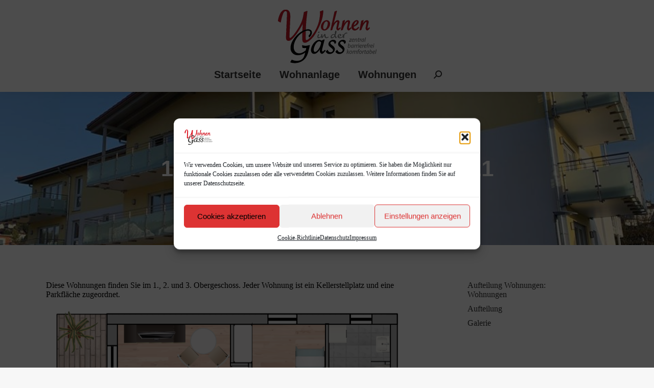

--- FILE ---
content_type: text/html; charset=UTF-8
request_url: https://www.wohnenindergass.de/1-raum-wohnung-nr-7-14-21/
body_size: 14936
content:
<!DOCTYPE html>
<!--[if !(IE 6) | !(IE 7) | !(IE 8)  ]><!-->
<html lang="de" class="no-js">
<!--<![endif]-->
<head>
	<meta charset="UTF-8" />
				<meta name="viewport" content="width=device-width, initial-scale=1, maximum-scale=1, user-scalable=0"/>
			<meta name="theme-color" content="#dd3333"/>	<link rel="profile" href="https://gmpg.org/xfn/11" />
			<script type='text/javascript' id='bm-font-blocker-js-extra'>
            /* <![CDATA[ */
            var bmFontBlocker = {"root":"https:\/\/www.wohnenindergass.de\/wp-json\/","replace_url":"www.wohnenindergass.de\/wp-json\/bm\/gfonts\/google-font","block_gfonts":true};
            /* ]]> */
		</script>
		<script type='text/javascript' src='https://usercontent.one/wp/www.wohnenindergass.de/wp-content/plugins/bm-gfonts/assets/js/font-blocker.js?media=1752664904' id='bm-font-blocker-js'></script>
		<title>1-Raum Wohnung Nr. 7 / 14 / 21 &#8211; Wohnen in der Gass</title>
<meta name='robots' content='max-image-preview:large' />
	<style>img:is([sizes="auto" i], [sizes^="auto," i]) { contain-intrinsic-size: 3000px 1500px }</style>
	<link rel="alternate" type="application/rss+xml" title="Wohnen in der Gass &raquo; Feed" href="https://www.wohnenindergass.de/feed/" />
<link rel="alternate" type="application/rss+xml" title="Wohnen in der Gass &raquo; Kommentar-Feed" href="https://www.wohnenindergass.de/comments/feed/" />
<script>
window._wpemojiSettings = {"baseUrl":"https:\/\/s.w.org\/images\/core\/emoji\/16.0.1\/72x72\/","ext":".png","svgUrl":"https:\/\/s.w.org\/images\/core\/emoji\/16.0.1\/svg\/","svgExt":".svg","source":{"concatemoji":"https:\/\/www.wohnenindergass.de\/wp-includes\/js\/wp-emoji-release.min.js?ver=6.8.3"}};
/*! This file is auto-generated */
!function(s,n){var o,i,e;function c(e){try{var t={supportTests:e,timestamp:(new Date).valueOf()};sessionStorage.setItem(o,JSON.stringify(t))}catch(e){}}function p(e,t,n){e.clearRect(0,0,e.canvas.width,e.canvas.height),e.fillText(t,0,0);var t=new Uint32Array(e.getImageData(0,0,e.canvas.width,e.canvas.height).data),a=(e.clearRect(0,0,e.canvas.width,e.canvas.height),e.fillText(n,0,0),new Uint32Array(e.getImageData(0,0,e.canvas.width,e.canvas.height).data));return t.every(function(e,t){return e===a[t]})}function u(e,t){e.clearRect(0,0,e.canvas.width,e.canvas.height),e.fillText(t,0,0);for(var n=e.getImageData(16,16,1,1),a=0;a<n.data.length;a++)if(0!==n.data[a])return!1;return!0}function f(e,t,n,a){switch(t){case"flag":return n(e,"\ud83c\udff3\ufe0f\u200d\u26a7\ufe0f","\ud83c\udff3\ufe0f\u200b\u26a7\ufe0f")?!1:!n(e,"\ud83c\udde8\ud83c\uddf6","\ud83c\udde8\u200b\ud83c\uddf6")&&!n(e,"\ud83c\udff4\udb40\udc67\udb40\udc62\udb40\udc65\udb40\udc6e\udb40\udc67\udb40\udc7f","\ud83c\udff4\u200b\udb40\udc67\u200b\udb40\udc62\u200b\udb40\udc65\u200b\udb40\udc6e\u200b\udb40\udc67\u200b\udb40\udc7f");case"emoji":return!a(e,"\ud83e\udedf")}return!1}function g(e,t,n,a){var r="undefined"!=typeof WorkerGlobalScope&&self instanceof WorkerGlobalScope?new OffscreenCanvas(300,150):s.createElement("canvas"),o=r.getContext("2d",{willReadFrequently:!0}),i=(o.textBaseline="top",o.font="600 32px Arial",{});return e.forEach(function(e){i[e]=t(o,e,n,a)}),i}function t(e){var t=s.createElement("script");t.src=e,t.defer=!0,s.head.appendChild(t)}"undefined"!=typeof Promise&&(o="wpEmojiSettingsSupports",i=["flag","emoji"],n.supports={everything:!0,everythingExceptFlag:!0},e=new Promise(function(e){s.addEventListener("DOMContentLoaded",e,{once:!0})}),new Promise(function(t){var n=function(){try{var e=JSON.parse(sessionStorage.getItem(o));if("object"==typeof e&&"number"==typeof e.timestamp&&(new Date).valueOf()<e.timestamp+604800&&"object"==typeof e.supportTests)return e.supportTests}catch(e){}return null}();if(!n){if("undefined"!=typeof Worker&&"undefined"!=typeof OffscreenCanvas&&"undefined"!=typeof URL&&URL.createObjectURL&&"undefined"!=typeof Blob)try{var e="postMessage("+g.toString()+"("+[JSON.stringify(i),f.toString(),p.toString(),u.toString()].join(",")+"));",a=new Blob([e],{type:"text/javascript"}),r=new Worker(URL.createObjectURL(a),{name:"wpTestEmojiSupports"});return void(r.onmessage=function(e){c(n=e.data),r.terminate(),t(n)})}catch(e){}c(n=g(i,f,p,u))}t(n)}).then(function(e){for(var t in e)n.supports[t]=e[t],n.supports.everything=n.supports.everything&&n.supports[t],"flag"!==t&&(n.supports.everythingExceptFlag=n.supports.everythingExceptFlag&&n.supports[t]);n.supports.everythingExceptFlag=n.supports.everythingExceptFlag&&!n.supports.flag,n.DOMReady=!1,n.readyCallback=function(){n.DOMReady=!0}}).then(function(){return e}).then(function(){var e;n.supports.everything||(n.readyCallback(),(e=n.source||{}).concatemoji?t(e.concatemoji):e.wpemoji&&e.twemoji&&(t(e.twemoji),t(e.wpemoji)))}))}((window,document),window._wpemojiSettings);
</script>
<style id='wp-emoji-styles-inline-css'>

	img.wp-smiley, img.emoji {
		display: inline !important;
		border: none !important;
		box-shadow: none !important;
		height: 1em !important;
		width: 1em !important;
		margin: 0 0.07em !important;
		vertical-align: -0.1em !important;
		background: none !important;
		padding: 0 !important;
	}
</style>
<link rel='stylesheet' id='wp-block-library-css' href='https://www.wohnenindergass.de/wp-includes/css/dist/block-library/style.min.css?ver=6.8.3' media='all' />
<style id='wp-block-library-theme-inline-css'>
.wp-block-audio :where(figcaption){color:#555;font-size:13px;text-align:center}.is-dark-theme .wp-block-audio :where(figcaption){color:#ffffffa6}.wp-block-audio{margin:0 0 1em}.wp-block-code{border:1px solid #ccc;border-radius:4px;font-family:Menlo,Consolas,monaco,monospace;padding:.8em 1em}.wp-block-embed :where(figcaption){color:#555;font-size:13px;text-align:center}.is-dark-theme .wp-block-embed :where(figcaption){color:#ffffffa6}.wp-block-embed{margin:0 0 1em}.blocks-gallery-caption{color:#555;font-size:13px;text-align:center}.is-dark-theme .blocks-gallery-caption{color:#ffffffa6}:root :where(.wp-block-image figcaption){color:#555;font-size:13px;text-align:center}.is-dark-theme :root :where(.wp-block-image figcaption){color:#ffffffa6}.wp-block-image{margin:0 0 1em}.wp-block-pullquote{border-bottom:4px solid;border-top:4px solid;color:currentColor;margin-bottom:1.75em}.wp-block-pullquote cite,.wp-block-pullquote footer,.wp-block-pullquote__citation{color:currentColor;font-size:.8125em;font-style:normal;text-transform:uppercase}.wp-block-quote{border-left:.25em solid;margin:0 0 1.75em;padding-left:1em}.wp-block-quote cite,.wp-block-quote footer{color:currentColor;font-size:.8125em;font-style:normal;position:relative}.wp-block-quote:where(.has-text-align-right){border-left:none;border-right:.25em solid;padding-left:0;padding-right:1em}.wp-block-quote:where(.has-text-align-center){border:none;padding-left:0}.wp-block-quote.is-large,.wp-block-quote.is-style-large,.wp-block-quote:where(.is-style-plain){border:none}.wp-block-search .wp-block-search__label{font-weight:700}.wp-block-search__button{border:1px solid #ccc;padding:.375em .625em}:where(.wp-block-group.has-background){padding:1.25em 2.375em}.wp-block-separator.has-css-opacity{opacity:.4}.wp-block-separator{border:none;border-bottom:2px solid;margin-left:auto;margin-right:auto}.wp-block-separator.has-alpha-channel-opacity{opacity:1}.wp-block-separator:not(.is-style-wide):not(.is-style-dots){width:100px}.wp-block-separator.has-background:not(.is-style-dots){border-bottom:none;height:1px}.wp-block-separator.has-background:not(.is-style-wide):not(.is-style-dots){height:2px}.wp-block-table{margin:0 0 1em}.wp-block-table td,.wp-block-table th{word-break:normal}.wp-block-table :where(figcaption){color:#555;font-size:13px;text-align:center}.is-dark-theme .wp-block-table :where(figcaption){color:#ffffffa6}.wp-block-video :where(figcaption){color:#555;font-size:13px;text-align:center}.is-dark-theme .wp-block-video :where(figcaption){color:#ffffffa6}.wp-block-video{margin:0 0 1em}:root :where(.wp-block-template-part.has-background){margin-bottom:0;margin-top:0;padding:1.25em 2.375em}
</style>
<style id='classic-theme-styles-inline-css'>
/*! This file is auto-generated */
.wp-block-button__link{color:#fff;background-color:#32373c;border-radius:9999px;box-shadow:none;text-decoration:none;padding:calc(.667em + 2px) calc(1.333em + 2px);font-size:1.125em}.wp-block-file__button{background:#32373c;color:#fff;text-decoration:none}
</style>
<style id='global-styles-inline-css'>
:root{--wp--preset--aspect-ratio--square: 1;--wp--preset--aspect-ratio--4-3: 4/3;--wp--preset--aspect-ratio--3-4: 3/4;--wp--preset--aspect-ratio--3-2: 3/2;--wp--preset--aspect-ratio--2-3: 2/3;--wp--preset--aspect-ratio--16-9: 16/9;--wp--preset--aspect-ratio--9-16: 9/16;--wp--preset--color--black: #000000;--wp--preset--color--cyan-bluish-gray: #abb8c3;--wp--preset--color--white: #FFF;--wp--preset--color--pale-pink: #f78da7;--wp--preset--color--vivid-red: #cf2e2e;--wp--preset--color--luminous-vivid-orange: #ff6900;--wp--preset--color--luminous-vivid-amber: #fcb900;--wp--preset--color--light-green-cyan: #7bdcb5;--wp--preset--color--vivid-green-cyan: #00d084;--wp--preset--color--pale-cyan-blue: #8ed1fc;--wp--preset--color--vivid-cyan-blue: #0693e3;--wp--preset--color--vivid-purple: #9b51e0;--wp--preset--color--accent: #dd3333;--wp--preset--color--dark-gray: #111;--wp--preset--color--light-gray: #767676;--wp--preset--gradient--vivid-cyan-blue-to-vivid-purple: linear-gradient(135deg,rgba(6,147,227,1) 0%,rgb(155,81,224) 100%);--wp--preset--gradient--light-green-cyan-to-vivid-green-cyan: linear-gradient(135deg,rgb(122,220,180) 0%,rgb(0,208,130) 100%);--wp--preset--gradient--luminous-vivid-amber-to-luminous-vivid-orange: linear-gradient(135deg,rgba(252,185,0,1) 0%,rgba(255,105,0,1) 100%);--wp--preset--gradient--luminous-vivid-orange-to-vivid-red: linear-gradient(135deg,rgba(255,105,0,1) 0%,rgb(207,46,46) 100%);--wp--preset--gradient--very-light-gray-to-cyan-bluish-gray: linear-gradient(135deg,rgb(238,238,238) 0%,rgb(169,184,195) 100%);--wp--preset--gradient--cool-to-warm-spectrum: linear-gradient(135deg,rgb(74,234,220) 0%,rgb(151,120,209) 20%,rgb(207,42,186) 40%,rgb(238,44,130) 60%,rgb(251,105,98) 80%,rgb(254,248,76) 100%);--wp--preset--gradient--blush-light-purple: linear-gradient(135deg,rgb(255,206,236) 0%,rgb(152,150,240) 100%);--wp--preset--gradient--blush-bordeaux: linear-gradient(135deg,rgb(254,205,165) 0%,rgb(254,45,45) 50%,rgb(107,0,62) 100%);--wp--preset--gradient--luminous-dusk: linear-gradient(135deg,rgb(255,203,112) 0%,rgb(199,81,192) 50%,rgb(65,88,208) 100%);--wp--preset--gradient--pale-ocean: linear-gradient(135deg,rgb(255,245,203) 0%,rgb(182,227,212) 50%,rgb(51,167,181) 100%);--wp--preset--gradient--electric-grass: linear-gradient(135deg,rgb(202,248,128) 0%,rgb(113,206,126) 100%);--wp--preset--gradient--midnight: linear-gradient(135deg,rgb(2,3,129) 0%,rgb(40,116,252) 100%);--wp--preset--font-size--small: 13px;--wp--preset--font-size--medium: 20px;--wp--preset--font-size--large: 36px;--wp--preset--font-size--x-large: 42px;--wp--preset--spacing--20: 0.44rem;--wp--preset--spacing--30: 0.67rem;--wp--preset--spacing--40: 1rem;--wp--preset--spacing--50: 1.5rem;--wp--preset--spacing--60: 2.25rem;--wp--preset--spacing--70: 3.38rem;--wp--preset--spacing--80: 5.06rem;--wp--preset--shadow--natural: 6px 6px 9px rgba(0, 0, 0, 0.2);--wp--preset--shadow--deep: 12px 12px 50px rgba(0, 0, 0, 0.4);--wp--preset--shadow--sharp: 6px 6px 0px rgba(0, 0, 0, 0.2);--wp--preset--shadow--outlined: 6px 6px 0px -3px rgba(255, 255, 255, 1), 6px 6px rgba(0, 0, 0, 1);--wp--preset--shadow--crisp: 6px 6px 0px rgba(0, 0, 0, 1);}:where(.is-layout-flex){gap: 0.5em;}:where(.is-layout-grid){gap: 0.5em;}body .is-layout-flex{display: flex;}.is-layout-flex{flex-wrap: wrap;align-items: center;}.is-layout-flex > :is(*, div){margin: 0;}body .is-layout-grid{display: grid;}.is-layout-grid > :is(*, div){margin: 0;}:where(.wp-block-columns.is-layout-flex){gap: 2em;}:where(.wp-block-columns.is-layout-grid){gap: 2em;}:where(.wp-block-post-template.is-layout-flex){gap: 1.25em;}:where(.wp-block-post-template.is-layout-grid){gap: 1.25em;}.has-black-color{color: var(--wp--preset--color--black) !important;}.has-cyan-bluish-gray-color{color: var(--wp--preset--color--cyan-bluish-gray) !important;}.has-white-color{color: var(--wp--preset--color--white) !important;}.has-pale-pink-color{color: var(--wp--preset--color--pale-pink) !important;}.has-vivid-red-color{color: var(--wp--preset--color--vivid-red) !important;}.has-luminous-vivid-orange-color{color: var(--wp--preset--color--luminous-vivid-orange) !important;}.has-luminous-vivid-amber-color{color: var(--wp--preset--color--luminous-vivid-amber) !important;}.has-light-green-cyan-color{color: var(--wp--preset--color--light-green-cyan) !important;}.has-vivid-green-cyan-color{color: var(--wp--preset--color--vivid-green-cyan) !important;}.has-pale-cyan-blue-color{color: var(--wp--preset--color--pale-cyan-blue) !important;}.has-vivid-cyan-blue-color{color: var(--wp--preset--color--vivid-cyan-blue) !important;}.has-vivid-purple-color{color: var(--wp--preset--color--vivid-purple) !important;}.has-black-background-color{background-color: var(--wp--preset--color--black) !important;}.has-cyan-bluish-gray-background-color{background-color: var(--wp--preset--color--cyan-bluish-gray) !important;}.has-white-background-color{background-color: var(--wp--preset--color--white) !important;}.has-pale-pink-background-color{background-color: var(--wp--preset--color--pale-pink) !important;}.has-vivid-red-background-color{background-color: var(--wp--preset--color--vivid-red) !important;}.has-luminous-vivid-orange-background-color{background-color: var(--wp--preset--color--luminous-vivid-orange) !important;}.has-luminous-vivid-amber-background-color{background-color: var(--wp--preset--color--luminous-vivid-amber) !important;}.has-light-green-cyan-background-color{background-color: var(--wp--preset--color--light-green-cyan) !important;}.has-vivid-green-cyan-background-color{background-color: var(--wp--preset--color--vivid-green-cyan) !important;}.has-pale-cyan-blue-background-color{background-color: var(--wp--preset--color--pale-cyan-blue) !important;}.has-vivid-cyan-blue-background-color{background-color: var(--wp--preset--color--vivid-cyan-blue) !important;}.has-vivid-purple-background-color{background-color: var(--wp--preset--color--vivid-purple) !important;}.has-black-border-color{border-color: var(--wp--preset--color--black) !important;}.has-cyan-bluish-gray-border-color{border-color: var(--wp--preset--color--cyan-bluish-gray) !important;}.has-white-border-color{border-color: var(--wp--preset--color--white) !important;}.has-pale-pink-border-color{border-color: var(--wp--preset--color--pale-pink) !important;}.has-vivid-red-border-color{border-color: var(--wp--preset--color--vivid-red) !important;}.has-luminous-vivid-orange-border-color{border-color: var(--wp--preset--color--luminous-vivid-orange) !important;}.has-luminous-vivid-amber-border-color{border-color: var(--wp--preset--color--luminous-vivid-amber) !important;}.has-light-green-cyan-border-color{border-color: var(--wp--preset--color--light-green-cyan) !important;}.has-vivid-green-cyan-border-color{border-color: var(--wp--preset--color--vivid-green-cyan) !important;}.has-pale-cyan-blue-border-color{border-color: var(--wp--preset--color--pale-cyan-blue) !important;}.has-vivid-cyan-blue-border-color{border-color: var(--wp--preset--color--vivid-cyan-blue) !important;}.has-vivid-purple-border-color{border-color: var(--wp--preset--color--vivid-purple) !important;}.has-vivid-cyan-blue-to-vivid-purple-gradient-background{background: var(--wp--preset--gradient--vivid-cyan-blue-to-vivid-purple) !important;}.has-light-green-cyan-to-vivid-green-cyan-gradient-background{background: var(--wp--preset--gradient--light-green-cyan-to-vivid-green-cyan) !important;}.has-luminous-vivid-amber-to-luminous-vivid-orange-gradient-background{background: var(--wp--preset--gradient--luminous-vivid-amber-to-luminous-vivid-orange) !important;}.has-luminous-vivid-orange-to-vivid-red-gradient-background{background: var(--wp--preset--gradient--luminous-vivid-orange-to-vivid-red) !important;}.has-very-light-gray-to-cyan-bluish-gray-gradient-background{background: var(--wp--preset--gradient--very-light-gray-to-cyan-bluish-gray) !important;}.has-cool-to-warm-spectrum-gradient-background{background: var(--wp--preset--gradient--cool-to-warm-spectrum) !important;}.has-blush-light-purple-gradient-background{background: var(--wp--preset--gradient--blush-light-purple) !important;}.has-blush-bordeaux-gradient-background{background: var(--wp--preset--gradient--blush-bordeaux) !important;}.has-luminous-dusk-gradient-background{background: var(--wp--preset--gradient--luminous-dusk) !important;}.has-pale-ocean-gradient-background{background: var(--wp--preset--gradient--pale-ocean) !important;}.has-electric-grass-gradient-background{background: var(--wp--preset--gradient--electric-grass) !important;}.has-midnight-gradient-background{background: var(--wp--preset--gradient--midnight) !important;}.has-small-font-size{font-size: var(--wp--preset--font-size--small) !important;}.has-medium-font-size{font-size: var(--wp--preset--font-size--medium) !important;}.has-large-font-size{font-size: var(--wp--preset--font-size--large) !important;}.has-x-large-font-size{font-size: var(--wp--preset--font-size--x-large) !important;}
:where(.wp-block-post-template.is-layout-flex){gap: 1.25em;}:where(.wp-block-post-template.is-layout-grid){gap: 1.25em;}
:where(.wp-block-columns.is-layout-flex){gap: 2em;}:where(.wp-block-columns.is-layout-grid){gap: 2em;}
:root :where(.wp-block-pullquote){font-size: 1.5em;line-height: 1.6;}
</style>
<link rel='stylesheet' id='cmplz-general-css' href='https://usercontent.one/wp/www.wohnenindergass.de/wp-content/plugins/complianz-gdpr/assets/css/cookieblocker.min.css?media=1752664904?ver=1767903951' media='all' />
<link rel='stylesheet' id='the7-font-css' href='https://usercontent.one/wp/www.wohnenindergass.de/wp-content/themes/dt-the7/fonts/icomoon-the7-font/icomoon-the7-font.min.css?ver=12.10.0.1&media=1752664904' media='all' />
<link rel='stylesheet' id='the7-fontello-css' href='https://usercontent.one/wp/www.wohnenindergass.de/wp-content/themes/dt-the7/fonts/fontello/css/fontello.min.css?ver=12.10.0.1&media=1752664904' media='all' />
<link rel='stylesheet' id='js_composer_front-css' href='https://usercontent.one/wp/www.wohnenindergass.de/wp-content/plugins/js_composer/assets/css/js_composer.min.css?ver=8.7.2&media=1752664904' media='all' />
<link rel='stylesheet' id='dt-web-fonts-css' href='https://usercontent.one/wp/www.wohnenindergass.de/wp-content/google-fonts/roboto-roboto-condensed.css?media=1752664904' media='all' />
<link rel='stylesheet' id='dt-main-css' href='https://usercontent.one/wp/www.wohnenindergass.de/wp-content/themes/dt-the7/css/main.min.css?ver=12.10.0.1&media=1752664904' media='all' />
<link rel='stylesheet' id='the7-custom-scrollbar-css' href='https://usercontent.one/wp/www.wohnenindergass.de/wp-content/themes/dt-the7/lib/custom-scrollbar/custom-scrollbar.min.css?ver=12.10.0.1&media=1752664904' media='all' />
<link rel='stylesheet' id='the7-wpbakery-css' href='https://usercontent.one/wp/www.wohnenindergass.de/wp-content/themes/dt-the7/css/wpbakery.min.css?ver=12.10.0.1&media=1752664904' media='all' />
<link rel='stylesheet' id='the7-core-css' href='https://usercontent.one/wp/www.wohnenindergass.de/wp-content/plugins/dt-the7-core/assets/css/post-type.min.css?ver=2.7.12&media=1752664904' media='all' />
<link rel='stylesheet' id='the7-css-vars-css' href='https://usercontent.one/wp/www.wohnenindergass.de/wp-content/uploads/the7-css/css-vars.css?media=1752664904?ver=be152a937217' media='all' />
<link rel='stylesheet' id='dt-custom-css' href='https://usercontent.one/wp/www.wohnenindergass.de/wp-content/uploads/the7-css/custom.css?media=1752664904?ver=be152a937217' media='all' />
<link rel='stylesheet' id='dt-media-css' href='https://usercontent.one/wp/www.wohnenindergass.de/wp-content/uploads/the7-css/media.css?media=1752664904?ver=be152a937217' media='all' />
<link rel='stylesheet' id='the7-mega-menu-css' href='https://usercontent.one/wp/www.wohnenindergass.de/wp-content/uploads/the7-css/mega-menu.css?media=1752664904?ver=be152a937217' media='all' />
<link rel='stylesheet' id='the7-elements-albums-portfolio-css' href='https://usercontent.one/wp/www.wohnenindergass.de/wp-content/uploads/the7-css/the7-elements-albums-portfolio.css?media=1752664904?ver=be152a937217' media='all' />
<link rel='stylesheet' id='the7-elements-css' href='https://usercontent.one/wp/www.wohnenindergass.de/wp-content/uploads/the7-css/post-type-dynamic.css?media=1752664904?ver=be152a937217' media='all' />
<link rel='stylesheet' id='style-css' href='https://usercontent.one/wp/www.wohnenindergass.de/wp-content/themes/dt-the7/style.css?ver=12.10.0.1&media=1752664904' media='all' />
<script src="https://www.wohnenindergass.de/wp-includes/js/jquery/jquery.min.js?ver=3.7.1" id="jquery-core-js"></script>
<script src="https://www.wohnenindergass.de/wp-includes/js/jquery/jquery-migrate.min.js?ver=3.4.1" id="jquery-migrate-js"></script>
<script id="dt-above-fold-js-extra">
var dtLocal = {"themeUrl":"https:\/\/www.wohnenindergass.de\/wp-content\/themes\/dt-the7","passText":"Um diesen gesch\u00fctzten Eintrag anzusehen, geben Sie bitte das Passwort ein:","moreButtonText":{"loading":"Lade...","loadMore":"Mehr laden"},"postID":"158","ajaxurl":"https:\/\/www.wohnenindergass.de\/wp-admin\/admin-ajax.php","REST":{"baseUrl":"https:\/\/www.wohnenindergass.de\/wp-json\/the7\/v1","endpoints":{"sendMail":"\/send-mail"}},"contactMessages":{"required":"One or more fields have an error. Please check and try again.","terms":"Please accept the privacy policy.","fillTheCaptchaError":"Please, fill the captcha."},"captchaSiteKey":"","ajaxNonce":"dc9b15622c","pageData":{"type":"page","template":"page","layout":null},"themeSettings":{"smoothScroll":"off","lazyLoading":false,"desktopHeader":{"height":180},"ToggleCaptionEnabled":"disabled","ToggleCaption":"Navigation","floatingHeader":{"showAfter":220,"showMenu":true,"height":60,"logo":{"showLogo":true,"html":"<img class=\" preload-me\" src=\"https:\/\/www.wohnenindergass.de\/wp-content\/uploads\/2020\/01\/Logo-Wohnen-in-der-Gass-float.png\" srcset=\"https:\/\/www.wohnenindergass.de\/wp-content\/uploads\/2020\/01\/Logo-Wohnen-in-der-Gass-float.png 123w\" width=\"123\" height=\"67\"   sizes=\"123px\" alt=\"Wohnen in der Gass\" \/>","url":"https:\/\/www.wohnenindergass.de\/"}},"topLine":{"floatingTopLine":{"logo":{"showLogo":false,"html":""}}},"mobileHeader":{"firstSwitchPoint":1170,"secondSwitchPoint":1170,"firstSwitchPointHeight":60,"secondSwitchPointHeight":60,"mobileToggleCaptionEnabled":"disabled","mobileToggleCaption":"Menu"},"stickyMobileHeaderFirstSwitch":{"logo":{"html":"<img class=\" preload-me\" src=\"https:\/\/www.wohnenindergass.de\/wp-content\/uploads\/2020\/01\/Logo-Wohnen-in-der-Gass.png\" srcset=\"https:\/\/www.wohnenindergass.de\/wp-content\/uploads\/2020\/01\/Logo-Wohnen-in-der-Gass.png 193w\" width=\"193\" height=\"105\"   sizes=\"193px\" alt=\"Wohnen in der Gass\" \/>"}},"stickyMobileHeaderSecondSwitch":{"logo":{"html":"<img class=\" preload-me\" src=\"https:\/\/www.wohnenindergass.de\/wp-content\/uploads\/2020\/01\/Logo-Wohnen-in-der-Gass.png\" srcset=\"https:\/\/www.wohnenindergass.de\/wp-content\/uploads\/2020\/01\/Logo-Wohnen-in-der-Gass.png 193w\" width=\"193\" height=\"105\"   sizes=\"193px\" alt=\"Wohnen in der Gass\" \/>"}},"sidebar":{"switchPoint":990},"boxedWidth":"1340px"},"VCMobileScreenWidth":"768"};
var dtShare = {"shareButtonText":{"facebook":"Share on Facebook","twitter":"Share on X","pinterest":"Pin it","linkedin":"Share on Linkedin","whatsapp":"Share on Whatsapp"},"overlayOpacity":"85"};
</script>
<script src="https://usercontent.one/wp/www.wohnenindergass.de/wp-content/themes/dt-the7/js/above-the-fold.min.js?ver=12.10.0.1&media=1752664904" id="dt-above-fold-js"></script>
<script></script><link rel="https://api.w.org/" href="https://www.wohnenindergass.de/wp-json/" /><link rel="alternate" title="JSON" type="application/json" href="https://www.wohnenindergass.de/wp-json/wp/v2/pages/158" /><link rel="EditURI" type="application/rsd+xml" title="RSD" href="https://www.wohnenindergass.de/xmlrpc.php?rsd" />
<meta name="generator" content="WordPress 6.8.3" />
<link rel="canonical" href="https://www.wohnenindergass.de/1-raum-wohnung-nr-7-14-21/" />
<link rel='shortlink' href='https://www.wohnenindergass.de/?p=158' />
<link rel="alternate" title="oEmbed (JSON)" type="application/json+oembed" href="https://www.wohnenindergass.de/wp-json/oembed/1.0/embed?url=https%3A%2F%2Fwww.wohnenindergass.de%2F1-raum-wohnung-nr-7-14-21%2F" />
<link rel="alternate" title="oEmbed (XML)" type="text/xml+oembed" href="https://www.wohnenindergass.de/wp-json/oembed/1.0/embed?url=https%3A%2F%2Fwww.wohnenindergass.de%2F1-raum-wohnung-nr-7-14-21%2F&#038;format=xml" />
<style>[class*=" icon-oc-"],[class^=icon-oc-]{speak:none;font-style:normal;font-weight:400;font-variant:normal;text-transform:none;line-height:1;-webkit-font-smoothing:antialiased;-moz-osx-font-smoothing:grayscale}.icon-oc-one-com-white-32px-fill:before{content:"901"}.icon-oc-one-com:before{content:"900"}#one-com-icon,.toplevel_page_onecom-wp .wp-menu-image{speak:none;display:flex;align-items:center;justify-content:center;text-transform:none;line-height:1;-webkit-font-smoothing:antialiased;-moz-osx-font-smoothing:grayscale}.onecom-wp-admin-bar-item>a,.toplevel_page_onecom-wp>.wp-menu-name{font-size:16px;font-weight:400;line-height:1}.toplevel_page_onecom-wp>.wp-menu-name img{width:69px;height:9px;}.wp-submenu-wrap.wp-submenu>.wp-submenu-head>img{width:88px;height:auto}.onecom-wp-admin-bar-item>a img{height:7px!important}.onecom-wp-admin-bar-item>a img,.toplevel_page_onecom-wp>.wp-menu-name img{opacity:.8}.onecom-wp-admin-bar-item.hover>a img,.toplevel_page_onecom-wp.wp-has-current-submenu>.wp-menu-name img,li.opensub>a.toplevel_page_onecom-wp>.wp-menu-name img{opacity:1}#one-com-icon:before,.onecom-wp-admin-bar-item>a:before,.toplevel_page_onecom-wp>.wp-menu-image:before{content:'';position:static!important;background-color:rgba(240,245,250,.4);border-radius:102px;width:18px;height:18px;padding:0!important}.onecom-wp-admin-bar-item>a:before{width:14px;height:14px}.onecom-wp-admin-bar-item.hover>a:before,.toplevel_page_onecom-wp.opensub>a>.wp-menu-image:before,.toplevel_page_onecom-wp.wp-has-current-submenu>.wp-menu-image:before{background-color:#76b82a}.onecom-wp-admin-bar-item>a{display:inline-flex!important;align-items:center;justify-content:center}#one-com-logo-wrapper{font-size:4em}#one-com-icon{vertical-align:middle}.imagify-welcome{display:none !important;}</style>			<style>.cmplz-hidden {
					display: none !important;
				}</style><meta property="og:site_name" content="Wohnen in der Gass" />
<meta property="og:title" content="1-Raum Wohnung Nr. 7 / 14 / 21" />
<meta property="og:url" content="https://www.wohnenindergass.de/1-raum-wohnung-nr-7-14-21/" />
<meta property="og:type" content="article" />
<meta name="generator" content="Powered by WPBakery Page Builder - drag and drop page builder for WordPress."/>
<link rel="icon" href="https://usercontent.one/wp/www.wohnenindergass.de/wp-content/uploads/2021/01/favicon.png?media=1752664904" type="image/png" sizes="16x16"/><noscript><style> .wpb_animate_when_almost_visible { opacity: 1; }</style></noscript></head>
<body data-cmplz=1 id="the7-body" class="wp-singular page-template-default page page-id-158 wp-embed-responsive wp-theme-dt-the7 the7-core-ver-2.7.12 metaslider-plugin fancy-header-on dt-responsive-on right-mobile-menu-close-icon ouside-menu-close-icon mobile-hamburger-close-bg-enable mobile-hamburger-close-bg-hover-enable  fade-medium-mobile-menu-close-icon fade-medium-menu-close-icon srcset-enabled btn-flat custom-btn-color custom-btn-hover-color phantom-fade phantom-shadow-decoration phantom-custom-logo-on sticky-mobile-header top-header first-switch-logo-left first-switch-menu-right second-switch-logo-left second-switch-menu-right right-mobile-menu layzr-loading-on popup-message-style the7-ver-12.10.0.1 wpb-js-composer js-comp-ver-8.7.2 vc_responsive">
<!-- The7 12.10.0.1 -->

<div id="page" >
	<a class="skip-link screen-reader-text" href="#content">Zum Inhalt springen</a>

<div class="masthead classic-header center logo-center widgets full-height shadow-decoration shadow-mobile-header-decoration small-mobile-menu-icon dt-parent-menu-clickable show-sub-menu-on-hover" >

	<div class="top-bar top-bar-empty top-bar-line-hide">
	<div class="top-bar-bg" ></div>
	<div class="mini-widgets left-widgets"></div><div class="mini-widgets right-widgets"></div></div>

	<header class="header-bar" role="banner">

		<div class="branding">
	<div id="site-title" class="assistive-text">Wohnen in der Gass</div>
	<div id="site-description" class="assistive-text">Wohnträume in Wald-Michelbach</div>
	<a class="" href="https://www.wohnenindergass.de/"><img class=" preload-me" src="https://usercontent.one/wp/www.wohnenindergass.de/wp-content/uploads/2020/01/Logo-Wohnen-in-der-Gass.png?media=1752664904" srcset="https://usercontent.one/wp/www.wohnenindergass.de/wp-content/uploads/2020/01/Logo-Wohnen-in-der-Gass.png?media=1752664904 193w" width="193" height="105"   sizes="193px" alt="Wohnen in der Gass" /></a><div class="mini-widgets"></div><div class="mini-widgets"></div></div>

		<nav class="navigation">

			<ul id="primary-menu" class="main-nav underline-decoration upwards-line outside-item-remove-margin"><li class="menu-item menu-item-type-post_type menu-item-object-page menu-item-home menu-item-43 first depth-0"><a href='https://www.wohnenindergass.de/' data-level='1'><span class="menu-item-text"><span class="menu-text">Startseite</span></span></a></li> <li class="menu-item menu-item-type-post_type menu-item-object-page menu-item-has-children menu-item-57 has-children depth-0"><a href='https://www.wohnenindergass.de/wohnanlage/' data-level='1' aria-haspopup='true' aria-expanded='false'><span class="menu-item-text"><span class="menu-text">Wohnanlage</span></span></a><ul class="sub-nav hover-style-bg level-arrows-on" role="group"><li class="menu-item menu-item-type-post_type menu-item-object-page menu-item-61 first depth-1"><a href='https://www.wohnenindergass.de/zentrale-lage/' data-level='2'><span class="menu-item-text"><span class="menu-text">Zentrale Lage</span></span></a></li> <li class="menu-item menu-item-type-post_type menu-item-object-page menu-item-72 depth-1"><a href='https://www.wohnenindergass.de/betreuung-und-serviceleistungen/' data-level='2'><span class="menu-item-text"><span class="menu-text">Serviceleistungen</span></span></a></li> <li class="menu-item menu-item-type-post_type menu-item-object-page menu-item-73 depth-1"><a href='https://www.wohnenindergass.de/bau-und-ausstattungsbeschreibung/' data-level='2'><span class="menu-item-text"><span class="menu-text">Bau- und Ausstattungsbeschreibung</span></span></a></li> </ul></li> <li class="menu-item menu-item-type-post_type menu-item-object-page menu-item-has-children menu-item-74 last has-children depth-0"><a href='https://www.wohnenindergass.de/wohnungen/' data-level='1' aria-haspopup='true' aria-expanded='false'><span class="menu-item-text"><span class="menu-text">Wohnungen</span></span></a><ul class="sub-nav hover-style-bg level-arrows-on" role="group"><li class="menu-item menu-item-type-post_type menu-item-object-page menu-item-75 first depth-1"><a href='https://www.wohnenindergass.de/aufteilung/' data-level='2'><span class="menu-item-text"><span class="menu-text">Aufteilung</span></span></a></li> <li class="menu-item menu-item-type-post_type menu-item-object-page menu-item-280 depth-1"><a href='https://www.wohnenindergass.de/galerie/' data-level='2'><span class="menu-item-text"><span class="menu-text">Galerie</span></span></a></li> </ul></li> </ul>
			<div class="mini-widgets"><div class="mini-search show-on-desktop in-menu-first-switch in-menu-second-switch popup-search custom-icon"><form class="searchform mini-widget-searchform" role="search" method="get" action="https://www.wohnenindergass.de/">

	<div class="screen-reader-text">Search:</div>

	
		<a href="" class="submit text-disable"><i class=" mw-icon the7-mw-icon-search-bold"></i></a>
		<div class="popup-search-wrap">
			<input type="text" aria-label="Search" class="field searchform-s" name="s" value="" placeholder="Ihre Suche" title="Search form"/>
			<a href="" class="search-icon"  aria-label="Search"><i class="the7-mw-icon-search-bold" aria-hidden="true"></i></a>
		</div>

			<input type="submit" class="assistive-text searchsubmit" value="Los!"/>
</form>
</div></div>
		</nav>

	</header>

</div>
<div role="navigation" aria-label="Main Menu" class="dt-mobile-header mobile-menu-show-divider">
	<div class="dt-close-mobile-menu-icon" aria-label="Close" role="button" tabindex="0"><div class="close-line-wrap"><span class="close-line"></span><span class="close-line"></span><span class="close-line"></span></div></div>	<ul id="mobile-menu" class="mobile-main-nav">
		<li class="menu-item menu-item-type-post_type menu-item-object-page menu-item-home menu-item-43 first depth-0"><a href='https://www.wohnenindergass.de/' data-level='1'><span class="menu-item-text"><span class="menu-text">Startseite</span></span></a></li> <li class="menu-item menu-item-type-post_type menu-item-object-page menu-item-has-children menu-item-57 has-children depth-0"><a href='https://www.wohnenindergass.de/wohnanlage/' data-level='1' aria-haspopup='true' aria-expanded='false'><span class="menu-item-text"><span class="menu-text">Wohnanlage</span></span></a><ul class="sub-nav hover-style-bg level-arrows-on" role="group"><li class="menu-item menu-item-type-post_type menu-item-object-page menu-item-61 first depth-1"><a href='https://www.wohnenindergass.de/zentrale-lage/' data-level='2'><span class="menu-item-text"><span class="menu-text">Zentrale Lage</span></span></a></li> <li class="menu-item menu-item-type-post_type menu-item-object-page menu-item-72 depth-1"><a href='https://www.wohnenindergass.de/betreuung-und-serviceleistungen/' data-level='2'><span class="menu-item-text"><span class="menu-text">Serviceleistungen</span></span></a></li> <li class="menu-item menu-item-type-post_type menu-item-object-page menu-item-73 depth-1"><a href='https://www.wohnenindergass.de/bau-und-ausstattungsbeschreibung/' data-level='2'><span class="menu-item-text"><span class="menu-text">Bau- und Ausstattungsbeschreibung</span></span></a></li> </ul></li> <li class="menu-item menu-item-type-post_type menu-item-object-page menu-item-has-children menu-item-74 last has-children depth-0"><a href='https://www.wohnenindergass.de/wohnungen/' data-level='1' aria-haspopup='true' aria-expanded='false'><span class="menu-item-text"><span class="menu-text">Wohnungen</span></span></a><ul class="sub-nav hover-style-bg level-arrows-on" role="group"><li class="menu-item menu-item-type-post_type menu-item-object-page menu-item-75 first depth-1"><a href='https://www.wohnenindergass.de/aufteilung/' data-level='2'><span class="menu-item-text"><span class="menu-text">Aufteilung</span></span></a></li> <li class="menu-item menu-item-type-post_type menu-item-object-page menu-item-280 depth-1"><a href='https://www.wohnenindergass.de/galerie/' data-level='2'><span class="menu-item-text"><span class="menu-text">Galerie</span></span></a></li> </ul></li> 	</ul>
	<div class='mobile-mini-widgets-in-menu'></div>
</div>

<style id="the7-page-content-style">
.fancy-header {
  background-image: url('https://usercontent.one/wp/www.wohnenindergass.de/wp-content/uploads/2019/12/Hausansicht.jpg?media=1752664904');
  background-repeat: no-repeat;
  background-position: center center;
  background-size: cover;
  background-color: #222222;
}
.mobile-false .fancy-header {
  background-attachment: fixed;
}
.fancy-header .wf-wrap {
  min-height: 300px;
  padding-top: 0px;
  padding-bottom: 0px;
}
.fancy-header .fancy-title {
  font-size: 44px;
  line-height: 36px;
  color: #ffffff;
  text-transform: none;
}
.fancy-header .fancy-subtitle {
  font-size: 18px;
  line-height: 26px;
  color: #ffffff;
  text-transform: none;
}
.fancy-header .breadcrumbs {
  color: #ffffff;
}
.fancy-header-overlay {
  background: rgba(0,0,0,0.5);
}
@media screen and (max-width: 778px) {
  .fancy-header .wf-wrap {
    min-height: 70px;
  }
  .fancy-header .fancy-title {
    font-size: 30px;
    line-height: 38px;
  }
  .fancy-header .fancy-subtitle {
    font-size: 20px;
    line-height: 28px;
  }
  .fancy-header.breadcrumbs-mobile-off .breadcrumbs {
    display: none;
  }
  #fancy-header > .wf-wrap {
    flex-flow: column wrap;
    align-items: center;
    justify-content: center;
    padding-bottom: 0px !important;
  }
  .fancy-header.title-left .breadcrumbs {
    text-align: center;
    float: none;
  }
  .breadcrumbs {
    margin-bottom: 10px;
  }
  .breadcrumbs.breadcrumbs-bg {
    margin-top: 10px;
  }
  .fancy-header.title-right .breadcrumbs {
    margin: 10px 0 10px 0;
  }
  #fancy-header .hgroup,
  #fancy-header .breadcrumbs {
    text-align: center;
  }
  .fancy-header .hgroup {
    padding-bottom: 5px;
  }
  .breadcrumbs-off .hgroup {
    padding-bottom: 5px;
  }
  .title-right .hgroup {
    padding: 0 0 5px 0;
  }
  .title-right.breadcrumbs-off .hgroup {
    padding-top: 5px;
  }
  .title-left.disabled-bg .breadcrumbs {
    margin-bottom: 0;
  }
}
</style><header id="fancy-header" class="fancy-header breadcrumbs-off breadcrumbs-mobile-off title-center" >
    <div class="wf-wrap"><div class="fancy-title-head hgroup"><h1 class="fancy-title entry-title" ><span>1-Raum Wohnung Nr. 7 / 14 / 21</span></h1></div></div>

	
</header>

<div id="main" class="sidebar-right sidebar-divider-vertical">

	
	<div class="main-gradient"></div>
	<div class="wf-wrap">
	<div class="wf-container-main">

	


	<div id="content" class="content" role="main">

		<div class="wpb-content-wrapper"><div class="vc_row wpb_row vc_row-fluid dt-default fadeInUp animate-element" style="margin-top: 0px;margin-bottom: 0px"><div class="wpb_column vc_column_container vc_col-sm-12"><div class="vc_column-inner"><div class="wpb_wrapper">
	<div class="wpb_text_column wpb_content_element " >
		<div class="wpb_wrapper">
			<p>Diese Wohnungen finden Sie im 1., 2. und 3. Obergeschoss. Jeder Wohnung ist ein Kellerstellplatz und eine Parkfläche zugeordnet.</p>

		</div>
	</div>
</div></div></div></div><div class="vc_row wpb_row vc_row-fluid dt-default fadeInUp animate-element" style="margin-top: 0px;margin-bottom: 0px"><div class="wpb_column vc_column_container vc_col-sm-8"><div class="vc_column-inner"><div class="wpb_wrapper">
	<div  class="wpb_single_image wpb_content_element vc_align_left">
		
		<figure class="wpb_wrapper vc_figure">
			<div class="vc_single_image-wrapper   vc_box_border_grey"><img fetchpriority="high" decoding="async" width="741" height="338" src="https://usercontent.one/wp/www.wohnenindergass.de/wp-content/uploads/2019/12/1-Raum-Wohnung-Nr.7-14-21.png?media=1752664904" class="vc_single_image-img attachment-full" alt="1-Raum Wohnung Nr.7 14 21" title="1-Raum Wohnung Nr.7 14 21" srcset="https://usercontent.one/wp/www.wohnenindergass.de/wp-content/uploads/2019/12/1-Raum-Wohnung-Nr.7-14-21.png?media=1752664904 741w, https://usercontent.one/wp/www.wohnenindergass.de/wp-content/uploads/2019/12/1-Raum-Wohnung-Nr.7-14-21-500x228.png?media=1752664904 500w" sizes="(max-width: 741px) 100vw, 741px"  data-dt-location="https://www.wohnenindergass.de/wohnungen/1-raum-wohnung-nr-7-14-21/" /></div>
		</figure>
	</div>
</div></div></div><div class="wpb_column vc_column_container vc_col-sm-4"><div class="vc_column-inner"><div class="wpb_wrapper">
	<div class="wpb_text_column wpb_content_element " >
		<div class="wpb_wrapper">
			<p><strong>Wohnfläche 44,4 m²</strong><br />
Wohn-Essbereich: 20 m²<br />
Schlafzimmer: 8,54 m²<br />
Bad: 6,76 m²<br />
Diele / Abstellraum: 7,04 m²<br />
Balkon (1/4 von 9 m²): 2,25 m²<br />
____________<br />
gesamt: 44,59 m²</p>

		</div>
	</div>
</div></div></div></div><div class="vc_row wpb_row vc_row-fluid dt-default fadeInUp animate-element" style="margin-top: 0px;margin-bottom: 0px"><div class="wpb_column vc_column_container vc_col-sm-12"><div class="vc_column-inner"><div class="wpb_wrapper"><div class="vc_separator wpb_content_element vc_separator_align_center vc_sep_width_100 vc_sep_border_width_2 vc_sep_pos_align_center vc_sep_color_grey wpb_content_element vc_separator-has-text" ><span class="vc_sep_holder vc_sep_holder_l"><span class="vc_sep_line"></span></span><h4>Lage im Gebäude</h4><span class="vc_sep_holder vc_sep_holder_r"><span class="vc_sep_line"></span></span>
</div></div></div></div></div><div class="vc_row wpb_row vc_row-fluid dt-default fadeInUp animate-element" style="margin-top: 0px;margin-bottom: 0px"><div class="wpb_column vc_column_container vc_col-sm-12"><div class="vc_column-inner"><div class="wpb_wrapper">
	<div  class="wpb_single_image wpb_content_element vc_align_left">
		
		<figure class="wpb_wrapper vc_figure">
			<div class="vc_single_image-wrapper   vc_box_border_grey"><img decoding="async" width="472" height="264" src="https://usercontent.one/wp/www.wohnenindergass.de/wp-content/uploads/2019/12/Lage-1-Raum-Wohnung-Nr.7-14-21.png?media=1752664904" class="vc_single_image-img attachment-full" alt="" title="Lage 1-Raum Wohnung Nr.7 14 21"  data-dt-location="https://www.wohnenindergass.de/1-raum-wohnung-nr-7-14-21/lage-1-raum-wohnung-nr-7-14-21/" /></div>
		</figure>
	</div>
</div></div></div></div>
<span class="cp-load-after-post"></span></div>
	</div><!-- #content -->

	
	<aside id="sidebar" class="sidebar">
		<div class="sidebar-content">
			<section id="presscore-custom-menu-two-5" class="widget widget_presscore-custom-menu-two"><div class="widget-title">Aufteilung Wohnungen:</div><ul class="custom-nav"><li class="menu-item menu-item-type-post_type menu-item-object-page menu-item-282 first"><a href="https://www.wohnenindergass.de/wohnungen/"><span>Wohnungen</span></a></li><li class="menu-item menu-item-type-post_type menu-item-object-page menu-item-209"><a href="https://www.wohnenindergass.de/aufteilung/"><span>Aufteilung</span></a></li><li class="menu-item menu-item-type-post_type menu-item-object-page menu-item-281"><a href="https://www.wohnenindergass.de/galerie/"><span>Galerie</span></a></li></ul></section><section id="presscore-custom-menu-two-2" class="widget widget_presscore-custom-menu-two"><div class="widget-title">1-Raum Wohnungen:</div><ul class="custom-nav"><li class="menu-item menu-item-type-post_type menu-item-object-page menu-item-203 first"><a href="https://www.wohnenindergass.de/1-raum-wohnung-nr-3-10-17/"><span>1-Raum Wohnung: Nr. 3 / 10 / 17</span></a></li><li class="menu-item menu-item-type-post_type menu-item-object-page current-menu-item page_item page-item-158 current_page_item menu-item-202 act"><a href="https://www.wohnenindergass.de/1-raum-wohnung-nr-7-14-21/"><span>1-Raum Wohnung Nr. 7 / 14 / 21</span></a></li></ul></section><section id="presscore-custom-menu-two-3" class="widget widget_presscore-custom-menu-two"><div class="widget-title">2-Raum Wohnungen:</div><ul class="custom-nav"><li class="menu-item menu-item-type-post_type menu-item-object-page menu-item-206 first"><a href="https://www.wohnenindergass.de/2-raum-wohnung-nr-1-8-15/"><span>2-Raum Wohnung Nr. 1 / 8 / 15</span></a></li><li class="menu-item menu-item-type-post_type menu-item-object-page menu-item-204"><a href="https://www.wohnenindergass.de/2-raum-wohnung-nr-4-11-18/"><span>2-Raum Wohnung Nr. 4 / 11 / 18</span></a></li><li class="menu-item menu-item-type-post_type menu-item-object-page menu-item-205"><a href="https://www.wohnenindergass.de/2-raum-wohnung-nr-5-12-19/"><span>2-Raum Wohnung Nr. 5 / 12 / 19</span></a></li><li class="menu-item menu-item-type-post_type menu-item-object-page menu-item-207"><a href="https://www.wohnenindergass.de/2-raum-wohnung-nr-6-13-20/"><span>2-Raum Wohnung Nr. 6 / 13 / 20</span></a></li></ul></section><section id="presscore-custom-menu-two-4" class="widget widget_presscore-custom-menu-two"><div class="widget-title">3-Raum Wohnungen:</div><ul class="custom-nav"><li class="menu-item menu-item-type-post_type menu-item-object-page menu-item-208 first"><a href="https://www.wohnenindergass.de/3raumwohnung2-9-16/"><span>3-Raum Wohnung Nr. 2 / 9 / 16</span></a></li></ul></section><section id="media_image-4" class="widget widget_media_image"><div class="widget-title">Exposé:</div><a href="https://usercontent.one/wp/www.wohnenindergass.de/wp-content/uploads/2019/12/Beschreibung-Wohnen-in-der-Gass.pdf?media=1752664904"><img width="423" height="429" src="https://usercontent.one/wp/www.wohnenindergass.de/wp-content/uploads/2019/12/Flyer.png?media=1752664904" class="image wp-image-86  attachment-full size-full" alt="" style="max-width: 100%; height: auto;" decoding="async" loading="lazy" /></a></section><section id="media_image-9" class="widget widget_media_image"><div class="widget-title">Vorvertragliche Informationen:</div><a href="https://usercontent.one/wp/www.wohnenindergass.de/wp-content/uploads/2023/05/Informationsschreiben-WIG.pdf?media=1752664904"><img width="441" height="447" src="https://usercontent.one/wp/www.wohnenindergass.de/wp-content/uploads/2020/01/WBVG-Button.png?media=1752664904" class="image wp-image-254  attachment-full size-full" alt="" style="max-width: 100%; height: auto;" title="Vorvertragliche Informationen:" decoding="async" loading="lazy" /></a></section>		</div>
	</aside><!-- #sidebar -->




			</div><!-- .wf-container -->
		</div><!-- .wf-wrap -->

	
	</div><!-- #main -->

	


	<!-- !Footer -->
	<footer id="footer" class="footer solid-bg"  role="contentinfo">

		
			<div class="wf-wrap">
				<div class="wf-container-footer">
					<div class="wf-container">
						<section id="text-4" class="widget widget_text wf-cell wf-1-4"><div class="widget-title">Kontakt:</div>			<div class="textwidget"><p>Wohnen in der Gass<br />
In der Gass 5a</p>
<p><strong>69483 Wald-Michelbach</strong></p>
<p>Mail: <a href="mailto:info@wohnenindergass.de">info@wohnenindergass.de</a></p>
</div>
		</section><section id="text-5" class="widget widget_text wf-cell wf-1-4"><div class="widget-title">Weitere Kontaktmöglichkeit:</div>			<div class="textwidget"><p>Christoph Rosen<br />
Ludwigstraße 41</p>
<p><strong>69483 Wald-Michelbach</strong></p>
<p>Tel.: +49 (0)6207 – 94 83 71<br />
+49 (0)6207 – 94 83 72<br />
Fax: +49 (0)160 – 93 84 92 14<br />
<a href="mailto:info@rosen-immobilien.com">info@rosen-immobilien.com</a></p>
</div>
		</section><section id="media_image-3" class="widget widget_media_image wf-cell wf-1-4"><a href="https://www.rosen-immobilien.de/"><img width="271" height="86" src="https://usercontent.one/wp/www.wohnenindergass.de/wp-content/uploads/2019/12/Rosenimmobilien.png?media=1752664904" class="image wp-image-120  attachment-full size-full" alt="" style="max-width: 100%; height: auto;" decoding="async" loading="lazy" /></a></section><section id="nav_menu-2" class="widget widget_nav_menu wf-cell wf-1-4"><div class="widget-title">Weitere Seiten:</div><div class="menu-footermenue-container"><ul id="menu-footermenue" class="menu"><li id="menu-item-82" class="menu-item menu-item-type-post_type menu-item-object-page menu-item-82"><a href="https://www.wohnenindergass.de/impressum/">Impressum</a></li>
<li id="menu-item-81" class="menu-item menu-item-type-post_type menu-item-object-page menu-item-privacy-policy menu-item-81"><a rel="privacy-policy" href="https://www.wohnenindergass.de/datenschutz/">Datenschutz</a></li>
<li id="menu-item-307" class="menu-item menu-item-type-post_type menu-item-object-page menu-item-307"><a href="https://www.wohnenindergass.de/cookie-richtlinie-eu/">Cookie-Richtlinie (EU)</a></li>
</ul></div></section><section id="media_image-7" class="widget widget_media_image wf-cell wf-1-4"><a href="https://www.wohnenindergass.de/wohnungen/"><img width="187" height="105" src="https://usercontent.one/wp/www.wohnenindergass.de/wp-content/uploads/2020/01/button.png?media=1752664904" class="image wp-image-240  attachment-full size-full" alt="" style="max-width: 100%; height: auto;" decoding="async" loading="lazy" /></a></section>					</div><!-- .wf-container -->
				</div><!-- .wf-container-footer -->
			</div><!-- .wf-wrap -->

			
<!-- !Bottom-bar -->
<div id="bottom-bar" class="solid-bg logo-left">
    <div class="wf-wrap">
        <div class="wf-container-bottom">

			
                <div class="wf-float-left">

					Wohnen in der Gass © Bicer 2026 - Webplosiv Media Network
                </div>

			
            <div class="wf-float-right">

				<div class="mini-nav"><ul id="bottom-menu"><li class="menu-item menu-item-type-post_type menu-item-object-page menu-item-home menu-item-43 first depth-0"><a href='https://www.wohnenindergass.de/' data-level='1'><span class="menu-item-text"><span class="menu-text">Startseite</span></span></a></li> <li class="menu-item menu-item-type-post_type menu-item-object-page menu-item-has-children menu-item-57 has-children depth-0"><a href='https://www.wohnenindergass.de/wohnanlage/' data-level='1' aria-haspopup='true' aria-expanded='false'><span class="menu-item-text"><span class="menu-text">Wohnanlage</span></span></a><ul class="footer-sub-nav hover-style-bg level-arrows-on" role="group"><li class="menu-item menu-item-type-post_type menu-item-object-page menu-item-61 first depth-1"><a href='https://www.wohnenindergass.de/zentrale-lage/' data-level='2'><span class="menu-item-text"><span class="menu-text">Zentrale Lage</span></span></a></li> <li class="menu-item menu-item-type-post_type menu-item-object-page menu-item-72 depth-1"><a href='https://www.wohnenindergass.de/betreuung-und-serviceleistungen/' data-level='2'><span class="menu-item-text"><span class="menu-text">Serviceleistungen</span></span></a></li> <li class="menu-item menu-item-type-post_type menu-item-object-page menu-item-73 depth-1"><a href='https://www.wohnenindergass.de/bau-und-ausstattungsbeschreibung/' data-level='2'><span class="menu-item-text"><span class="menu-text">Bau- und Ausstattungsbeschreibung</span></span></a></li> </ul></li> <li class="menu-item menu-item-type-post_type menu-item-object-page menu-item-has-children menu-item-74 last has-children depth-0"><a href='https://www.wohnenindergass.de/wohnungen/' data-level='1' aria-haspopup='true' aria-expanded='false'><span class="menu-item-text"><span class="menu-text">Wohnungen</span></span></a><ul class="footer-sub-nav hover-style-bg level-arrows-on" role="group"><li class="menu-item menu-item-type-post_type menu-item-object-page menu-item-75 first depth-1"><a href='https://www.wohnenindergass.de/aufteilung/' data-level='2'><span class="menu-item-text"><span class="menu-text">Aufteilung</span></span></a></li> <li class="menu-item menu-item-type-post_type menu-item-object-page menu-item-280 depth-1"><a href='https://www.wohnenindergass.de/galerie/' data-level='2'><span class="menu-item-text"><span class="menu-text">Galerie</span></span></a></li> </ul></li> </ul><div class="menu-select"><span class="customSelect1"><span class="customSelectInner">Hauptmenü</span></span></div></div>
            </div>

        </div><!-- .wf-container-bottom -->
    </div><!-- .wf-wrap -->
</div><!-- #bottom-bar -->
	</footer><!-- #footer -->

<a href="#" class="scroll-top"><svg version="1.1" xmlns="http://www.w3.org/2000/svg" xmlns:xlink="http://www.w3.org/1999/xlink" x="0px" y="0px"
	 viewBox="0 0 16 16" style="enable-background:new 0 0 16 16;" xml:space="preserve">
<path d="M11.7,6.3l-3-3C8.5,3.1,8.3,3,8,3c0,0,0,0,0,0C7.7,3,7.5,3.1,7.3,3.3l-3,3c-0.4,0.4-0.4,1,0,1.4c0.4,0.4,1,0.4,1.4,0L7,6.4
	V12c0,0.6,0.4,1,1,1s1-0.4,1-1V6.4l1.3,1.3c0.4,0.4,1,0.4,1.4,0C11.9,7.5,12,7.3,12,7S11.9,6.5,11.7,6.3z"/>
</svg><span class="screen-reader-text">Go to Top</span></a>

</div><!-- #page -->

<script type="speculationrules">
{"prefetch":[{"source":"document","where":{"and":[{"href_matches":"\/*"},{"not":{"href_matches":["\/wp-*.php","\/wp-admin\/*","\/wp-content\/uploads\/*","\/wp-content\/*","\/wp-content\/plugins\/*","\/wp-content\/themes\/dt-the7\/*","\/*\\?(.+)"]}},{"not":{"selector_matches":"a[rel~=\"nofollow\"]"}},{"not":{"selector_matches":".no-prefetch, .no-prefetch a"}}]},"eagerness":"conservative"}]}
</script>


<!-- Consent Management powered by Complianz | GDPR/CCPA Cookie Consent https://wordpress.org/plugins/complianz-gdpr -->
<div id="cmplz-cookiebanner-container"><div class="cmplz-cookiebanner cmplz-hidden banner-1 center-classic optin cmplz-center cmplz-categories-type-view-preferences" aria-modal="true" data-nosnippet="true" role="dialog" aria-live="polite" aria-labelledby="cmplz-header-1-optin" aria-describedby="cmplz-message-1-optin">
	<div class="cmplz-header">
		<div class="cmplz-logo"><img width="156" height="109" src="https://usercontent.one/wp/www.wohnenindergass.de/wp-content/uploads/2019/12/cropped-Logo-1.png?media=1752664904" class="attachment-cmplz_banner_image size-cmplz_banner_image" alt="Wohnen in der Gass" decoding="async" loading="lazy" /></div>
		<div class="cmplz-title" id="cmplz-header-1-optin">Cookie-Zustimmung verwalten</div>
		<div class="cmplz-close" tabindex="0" role="button" aria-label="Dialog schließen">
			<svg aria-hidden="true" focusable="false" data-prefix="fas" data-icon="times" class="svg-inline--fa fa-times fa-w-11" role="img" xmlns="http://www.w3.org/2000/svg" viewBox="0 0 352 512"><path fill="currentColor" d="M242.72 256l100.07-100.07c12.28-12.28 12.28-32.19 0-44.48l-22.24-22.24c-12.28-12.28-32.19-12.28-44.48 0L176 189.28 75.93 89.21c-12.28-12.28-32.19-12.28-44.48 0L9.21 111.45c-12.28 12.28-12.28 32.19 0 44.48L109.28 256 9.21 356.07c-12.28 12.28-12.28 32.19 0 44.48l22.24 22.24c12.28 12.28 32.2 12.28 44.48 0L176 322.72l100.07 100.07c12.28 12.28 32.2 12.28 44.48 0l22.24-22.24c12.28-12.28 12.28-32.19 0-44.48L242.72 256z"></path></svg>
		</div>
	</div>

	<div class="cmplz-divider cmplz-divider-header"></div>
	<div class="cmplz-body">
		<div class="cmplz-message" id="cmplz-message-1-optin">Wir verwenden Cookies, um unsere Website und unseren Service zu optimieren. Sie haben die Möglichkeit nur funktionale Cookies zuzulassen oder alle verwendeten Cookies zuzulassen. Weitere Informationen finden Sie auf unserer Datenschutzseite.</div>
		<!-- categories start -->
		<div class="cmplz-categories">
			<details class="cmplz-category cmplz-functional" >
				<summary>
						<span class="cmplz-category-header">
							<span class="cmplz-category-title">Funktional</span>
							<span class='cmplz-always-active'>
								<span class="cmplz-banner-checkbox">
									<input type="checkbox"
										   id="cmplz-functional-optin"
										   data-category="cmplz_functional"
										   class="cmplz-consent-checkbox cmplz-functional"
										   size="40"
										   value="1"/>
									<label class="cmplz-label" for="cmplz-functional-optin"><span class="screen-reader-text">Funktional</span></label>
								</span>
								Immer aktiv							</span>
							<span class="cmplz-icon cmplz-open">
								<svg xmlns="http://www.w3.org/2000/svg" viewBox="0 0 448 512"  height="18" ><path d="M224 416c-8.188 0-16.38-3.125-22.62-9.375l-192-192c-12.5-12.5-12.5-32.75 0-45.25s32.75-12.5 45.25 0L224 338.8l169.4-169.4c12.5-12.5 32.75-12.5 45.25 0s12.5 32.75 0 45.25l-192 192C240.4 412.9 232.2 416 224 416z"/></svg>
							</span>
						</span>
				</summary>
				<div class="cmplz-description">
					<span class="cmplz-description-functional">Die technische Speicherung oder der Zugang ist unbedingt erforderlich für den rechtmäßigen Zweck, die Nutzung eines bestimmten Dienstes zu ermöglichen, der vom Teilnehmer oder Nutzer ausdrücklich gewünscht wird, oder für den alleinigen Zweck, die Übertragung einer Nachricht über ein elektronisches Kommunikationsnetz durchzuführen.</span>
				</div>
			</details>

			<details class="cmplz-category cmplz-preferences" >
				<summary>
						<span class="cmplz-category-header">
							<span class="cmplz-category-title">Vorlieben</span>
							<span class="cmplz-banner-checkbox">
								<input type="checkbox"
									   id="cmplz-preferences-optin"
									   data-category="cmplz_preferences"
									   class="cmplz-consent-checkbox cmplz-preferences"
									   size="40"
									   value="1"/>
								<label class="cmplz-label" for="cmplz-preferences-optin"><span class="screen-reader-text">Vorlieben</span></label>
							</span>
							<span class="cmplz-icon cmplz-open">
								<svg xmlns="http://www.w3.org/2000/svg" viewBox="0 0 448 512"  height="18" ><path d="M224 416c-8.188 0-16.38-3.125-22.62-9.375l-192-192c-12.5-12.5-12.5-32.75 0-45.25s32.75-12.5 45.25 0L224 338.8l169.4-169.4c12.5-12.5 32.75-12.5 45.25 0s12.5 32.75 0 45.25l-192 192C240.4 412.9 232.2 416 224 416z"/></svg>
							</span>
						</span>
				</summary>
				<div class="cmplz-description">
					<span class="cmplz-description-preferences">Die technische Speicherung oder der Zugriff ist für den rechtmäßigen Zweck der Speicherung von Präferenzen erforderlich, die nicht vom Abonnenten oder Benutzer angefordert wurden.</span>
				</div>
			</details>

			<details class="cmplz-category cmplz-statistics" >
				<summary>
						<span class="cmplz-category-header">
							<span class="cmplz-category-title">Statistiken</span>
							<span class="cmplz-banner-checkbox">
								<input type="checkbox"
									   id="cmplz-statistics-optin"
									   data-category="cmplz_statistics"
									   class="cmplz-consent-checkbox cmplz-statistics"
									   size="40"
									   value="1"/>
								<label class="cmplz-label" for="cmplz-statistics-optin"><span class="screen-reader-text">Statistiken</span></label>
							</span>
							<span class="cmplz-icon cmplz-open">
								<svg xmlns="http://www.w3.org/2000/svg" viewBox="0 0 448 512"  height="18" ><path d="M224 416c-8.188 0-16.38-3.125-22.62-9.375l-192-192c-12.5-12.5-12.5-32.75 0-45.25s32.75-12.5 45.25 0L224 338.8l169.4-169.4c12.5-12.5 32.75-12.5 45.25 0s12.5 32.75 0 45.25l-192 192C240.4 412.9 232.2 416 224 416z"/></svg>
							</span>
						</span>
				</summary>
				<div class="cmplz-description">
					<span class="cmplz-description-statistics">Die technische Speicherung oder der Zugriff, der ausschließlich zu statistischen Zwecken erfolgt.</span>
					<span class="cmplz-description-statistics-anonymous">Die technische Speicherung oder der Zugriff, der ausschließlich zu anonymen statistischen Zwecken verwendet wird. Ohne eine Vorladung, die freiwillige Zustimmung deines Internetdienstanbieters oder zusätzliche Aufzeichnungen von Dritten können die zu diesem Zweck gespeicherten oder abgerufenen Informationen allein in der Regel nicht dazu verwendet werden, dich zu identifizieren.</span>
				</div>
			</details>
			<details class="cmplz-category cmplz-marketing" >
				<summary>
						<span class="cmplz-category-header">
							<span class="cmplz-category-title">Marketing</span>
							<span class="cmplz-banner-checkbox">
								<input type="checkbox"
									   id="cmplz-marketing-optin"
									   data-category="cmplz_marketing"
									   class="cmplz-consent-checkbox cmplz-marketing"
									   size="40"
									   value="1"/>
								<label class="cmplz-label" for="cmplz-marketing-optin"><span class="screen-reader-text">Marketing</span></label>
							</span>
							<span class="cmplz-icon cmplz-open">
								<svg xmlns="http://www.w3.org/2000/svg" viewBox="0 0 448 512"  height="18" ><path d="M224 416c-8.188 0-16.38-3.125-22.62-9.375l-192-192c-12.5-12.5-12.5-32.75 0-45.25s32.75-12.5 45.25 0L224 338.8l169.4-169.4c12.5-12.5 32.75-12.5 45.25 0s12.5 32.75 0 45.25l-192 192C240.4 412.9 232.2 416 224 416z"/></svg>
							</span>
						</span>
				</summary>
				<div class="cmplz-description">
					<span class="cmplz-description-marketing">Die technische Speicherung oder der Zugriff ist erforderlich, um Nutzerprofile zu erstellen, um Werbung zu versenden oder um den Nutzer auf einer Website oder über mehrere Websites hinweg zu ähnlichen Marketingzwecken zu verfolgen.</span>
				</div>
			</details>
		</div><!-- categories end -->
			</div>

	<div class="cmplz-links cmplz-information">
		<ul>
			<li><a class="cmplz-link cmplz-manage-options cookie-statement" href="#" data-relative_url="#cmplz-manage-consent-container">Optionen verwalten</a></li>
			<li><a class="cmplz-link cmplz-manage-third-parties cookie-statement" href="#" data-relative_url="#cmplz-cookies-overview">Dienste verwalten</a></li>
			<li><a class="cmplz-link cmplz-manage-vendors tcf cookie-statement" href="#" data-relative_url="#cmplz-tcf-wrapper">Verwalten von {vendor_count}-Lieferanten</a></li>
			<li><a class="cmplz-link cmplz-external cmplz-read-more-purposes tcf" target="_blank" rel="noopener noreferrer nofollow" href="https://cookiedatabase.org/tcf/purposes/" aria-label="Weitere Informationen zu den Zwecken von TCF findest du in der Cookie-Datenbank.">Lese mehr über diese Zwecke</a></li>
		</ul>
			</div>

	<div class="cmplz-divider cmplz-footer"></div>

	<div class="cmplz-buttons">
		<button class="cmplz-btn cmplz-accept">Cookies akzeptieren</button>
		<button class="cmplz-btn cmplz-deny">Ablehnen</button>
		<button class="cmplz-btn cmplz-view-preferences">Einstellungen anzeigen</button>
		<button class="cmplz-btn cmplz-save-preferences">Einstellungen speichern</button>
		<a class="cmplz-btn cmplz-manage-options tcf cookie-statement" href="#" data-relative_url="#cmplz-manage-consent-container">Einstellungen anzeigen</a>
			</div>

	
	<div class="cmplz-documents cmplz-links">
		<ul>
			<li><a class="cmplz-link cookie-statement" href="#" data-relative_url="">{title}</a></li>
			<li><a class="cmplz-link privacy-statement" href="#" data-relative_url="">{title}</a></li>
			<li><a class="cmplz-link impressum" href="#" data-relative_url="">{title}</a></li>
		</ul>
			</div>
</div>
</div>
					<div id="cmplz-manage-consent" data-nosnippet="true"><button class="cmplz-btn cmplz-hidden cmplz-manage-consent manage-consent-1">Zustimmung verwalten</button>

</div><script type="text/html" id="wpb-modifications"> window.wpbCustomElement = 1; </script><link rel='stylesheet' id='the7-stripes-css' href='https://usercontent.one/wp/www.wohnenindergass.de/wp-content/uploads/the7-css/legacy/stripes.css?media=1752664904?ver=be152a937217' media='all' />
<script src="https://usercontent.one/wp/www.wohnenindergass.de/wp-content/themes/dt-the7/js/main.min.js?ver=12.10.0.1&media=1752664904" id="dt-main-js"></script>
<script src="https://usercontent.one/wp/www.wohnenindergass.de/wp-content/themes/dt-the7/js/legacy.min.js?ver=12.10.0.1&media=1752664904" id="dt-legacy-js"></script>
<script src="https://usercontent.one/wp/www.wohnenindergass.de/wp-content/themes/dt-the7/lib/jquery-mousewheel/jquery-mousewheel.min.js?ver=12.10.0.1&media=1752664904" id="jquery-mousewheel-js"></script>
<script src="https://usercontent.one/wp/www.wohnenindergass.de/wp-content/themes/dt-the7/lib/custom-scrollbar/custom-scrollbar.min.js?ver=12.10.0.1&media=1752664904" id="the7-custom-scrollbar-js"></script>
<script src="https://usercontent.one/wp/www.wohnenindergass.de/wp-content/plugins/dt-the7-core/assets/js/post-type.min.js?ver=2.7.12&media=1752664904" id="the7-core-js"></script>
<script id="cmplz-cookiebanner-js-extra">
var complianz = {"prefix":"cmplz_","user_banner_id":"1","set_cookies":[],"block_ajax_content":"","banner_version":"27","version":"7.4.4.2","store_consent":"","do_not_track_enabled":"","consenttype":"optin","region":"eu","geoip":"","dismiss_timeout":"","disable_cookiebanner":"","soft_cookiewall":"1","dismiss_on_scroll":"","cookie_expiry":"365","url":"https:\/\/www.wohnenindergass.de\/wp-json\/complianz\/v1\/","locale":"lang=de&locale=de_DE","set_cookies_on_root":"","cookie_domain":"","current_policy_id":"30","cookie_path":"\/","categories":{"statistics":"Statistiken","marketing":"Marketing"},"tcf_active":"","placeholdertext":"Klicke hier, um {category}-Cookies zu akzeptieren und diesen Inhalt zu aktivieren","css_file":"https:\/\/www.wohnenindergass.de\/wp-content\/uploads\/complianz\/css\/banner-{banner_id}-{type}.css?v=27","page_links":{"eu":{"cookie-statement":{"title":"Cookie-Richtlinie ","url":"https:\/\/www.wohnenindergass.de\/cookie-richtlinie-eu\/"},"privacy-statement":{"title":"Datenschutz","url":"https:\/\/www.wohnenindergass.de\/datenschutz\/"},"impressum":{"title":"Impressum","url":"https:\/\/www.wohnenindergass.de\/impressum\/"}},"us":{"impressum":{"title":"Impressum","url":"https:\/\/www.wohnenindergass.de\/impressum\/"}},"uk":{"impressum":{"title":"Impressum","url":"https:\/\/www.wohnenindergass.de\/impressum\/"}},"ca":{"impressum":{"title":"Impressum","url":"https:\/\/www.wohnenindergass.de\/impressum\/"}},"au":{"impressum":{"title":"Impressum","url":"https:\/\/www.wohnenindergass.de\/impressum\/"}},"za":{"impressum":{"title":"Impressum","url":"https:\/\/www.wohnenindergass.de\/impressum\/"}},"br":{"impressum":{"title":"Impressum","url":"https:\/\/www.wohnenindergass.de\/impressum\/"}}},"tm_categories":"","forceEnableStats":"","preview":"","clean_cookies":"","aria_label":"Klicke hier, um {category}-Cookies zu akzeptieren und diesen Inhalt zu aktivieren"};
</script>
<script defer src="https://usercontent.one/wp/www.wohnenindergass.de/wp-content/plugins/complianz-gdpr/cookiebanner/js/complianz.min.js?media=1752664904?ver=1767903952" id="cmplz-cookiebanner-js"></script>
<script src="https://usercontent.one/wp/www.wohnenindergass.de/wp-content/plugins/js_composer/assets/js/dist/js_composer_front.min.js?ver=8.7.2&media=1752664904" id="wpb_composer_front_js-js"></script>
<script></script>
<div class="pswp" tabindex="-1" role="dialog" aria-hidden="true">
	<div class="pswp__bg"></div>
	<div class="pswp__scroll-wrap">
		<div class="pswp__container">
			<div class="pswp__item"></div>
			<div class="pswp__item"></div>
			<div class="pswp__item"></div>
		</div>
		<div class="pswp__ui pswp__ui--hidden">
			<div class="pswp__top-bar">
				<div class="pswp__counter"></div>
				<button class="pswp__button pswp__button--close" title="Close (Esc)" aria-label="Close (Esc)"></button>
				<button class="pswp__button pswp__button--share" title="Share" aria-label="Share"></button>
				<button class="pswp__button pswp__button--fs" title="Toggle fullscreen" aria-label="Toggle fullscreen"></button>
				<button class="pswp__button pswp__button--zoom" title="Zoom in/out" aria-label="Zoom in/out"></button>
				<div class="pswp__preloader">
					<div class="pswp__preloader__icn">
						<div class="pswp__preloader__cut">
							<div class="pswp__preloader__donut"></div>
						</div>
					</div>
				</div>
			</div>
			<div class="pswp__share-modal pswp__share-modal--hidden pswp__single-tap">
				<div class="pswp__share-tooltip"></div> 
			</div>
			<button class="pswp__button pswp__button--arrow--left" title="Previous (arrow left)" aria-label="Previous (arrow left)">
			</button>
			<button class="pswp__button pswp__button--arrow--right" title="Next (arrow right)" aria-label="Next (arrow right)">
			</button>
			<div class="pswp__caption">
				<div class="pswp__caption__center"></div>
			</div>
		</div>
	</div>
</div>
</body>
</html>


--- FILE ---
content_type: text/css
request_url: https://usercontent.one/wp/www.wohnenindergass.de/wp-content/google-fonts/roboto-roboto-condensed.css?media=1752664904
body_size: 771
content:
/* roboto - normal - 100 */
@font-face {
  font-family: 'Roboto';
  font-style: normal;
  font-weight: 100;
  font-display: swap;
  src: url('https://www.wohnenindergass.de/wp-content/google-fonts/roboto/roboto-v30-latin-100.eot'); /* IE9 Compat Modes */
  src: local(''),
       url('https://www.wohnenindergass.de/wp-content/google-fonts/roboto/roboto-v30-latin-100.eot?#iefix') format('embedded-opentype'), /* IE6-IE8 */
       url('https://www.wohnenindergass.de/wp-content/google-fonts/roboto/roboto-v30-latin-100.woff2') format('woff2'), /* Super Modern Browsers */
       url('https://www.wohnenindergass.de/wp-content/google-fonts/roboto/roboto-v30-latin-100.woff') format('woff'), /* Modern Browsers */
       url('https://www.wohnenindergass.de/wp-content/google-fonts/roboto/roboto-v30-latin-100.ttf') format('truetype'), /* Safari, Android, iOS */
       url('https://www.wohnenindergass.de/wp-content/google-fonts/roboto/roboto-v30-latin-100.svg#OpenSans') format('svg'); /* Legacy iOS */
}

/* roboto - italic - 100 */
@font-face {
  font-family: 'Roboto';
  font-style: italic;
  font-weight: 100;
  font-display: swap;
  src: url('https://www.wohnenindergass.de/wp-content/google-fonts/roboto/roboto-v30-latin-100italic.eot'); /* IE9 Compat Modes */
  src: local(''),
       url('https://www.wohnenindergass.de/wp-content/google-fonts/roboto/roboto-v30-latin-100italic.eot?#iefix') format('embedded-opentype'), /* IE6-IE8 */
       url('https://www.wohnenindergass.de/wp-content/google-fonts/roboto/roboto-v30-latin-100italic.woff2') format('woff2'), /* Super Modern Browsers */
       url('https://www.wohnenindergass.de/wp-content/google-fonts/roboto/roboto-v30-latin-100italic.woff') format('woff'), /* Modern Browsers */
       url('https://www.wohnenindergass.de/wp-content/google-fonts/roboto/roboto-v30-latin-100italic.ttf') format('truetype'), /* Safari, Android, iOS */
       url('https://www.wohnenindergass.de/wp-content/google-fonts/roboto/roboto-v30-latin-100italic.svg#OpenSans') format('svg'); /* Legacy iOS */
}

/* roboto - normal - 300 */
@font-face {
  font-family: 'Roboto';
  font-style: normal;
  font-weight: 300;
  font-display: swap;
  src: url('https://www.wohnenindergass.de/wp-content/google-fonts/roboto/roboto-v30-latin-300.eot'); /* IE9 Compat Modes */
  src: local(''),
       url('https://www.wohnenindergass.de/wp-content/google-fonts/roboto/roboto-v30-latin-300.eot?#iefix') format('embedded-opentype'), /* IE6-IE8 */
       url('https://www.wohnenindergass.de/wp-content/google-fonts/roboto/roboto-v30-latin-300.woff2') format('woff2'), /* Super Modern Browsers */
       url('https://www.wohnenindergass.de/wp-content/google-fonts/roboto/roboto-v30-latin-300.woff') format('woff'), /* Modern Browsers */
       url('https://www.wohnenindergass.de/wp-content/google-fonts/roboto/roboto-v30-latin-300.ttf') format('truetype'), /* Safari, Android, iOS */
       url('https://www.wohnenindergass.de/wp-content/google-fonts/roboto/roboto-v30-latin-300.svg#OpenSans') format('svg'); /* Legacy iOS */
}

/* roboto - italic - 300 */
@font-face {
  font-family: 'Roboto';
  font-style: italic;
  font-weight: 300;
  font-display: swap;
  src: url('https://www.wohnenindergass.de/wp-content/google-fonts/roboto/roboto-v30-latin-300italic.eot'); /* IE9 Compat Modes */
  src: local(''),
       url('https://www.wohnenindergass.de/wp-content/google-fonts/roboto/roboto-v30-latin-300italic.eot?#iefix') format('embedded-opentype'), /* IE6-IE8 */
       url('https://www.wohnenindergass.de/wp-content/google-fonts/roboto/roboto-v30-latin-300italic.woff2') format('woff2'), /* Super Modern Browsers */
       url('https://www.wohnenindergass.de/wp-content/google-fonts/roboto/roboto-v30-latin-300italic.woff') format('woff'), /* Modern Browsers */
       url('https://www.wohnenindergass.de/wp-content/google-fonts/roboto/roboto-v30-latin-300italic.ttf') format('truetype'), /* Safari, Android, iOS */
       url('https://www.wohnenindergass.de/wp-content/google-fonts/roboto/roboto-v30-latin-300italic.svg#OpenSans') format('svg'); /* Legacy iOS */
}

/* roboto - normal - 400 */
@font-face {
  font-family: 'Roboto';
  font-style: normal;
  font-weight: 400;
  font-display: swap;
  src: url('https://www.wohnenindergass.de/wp-content/google-fonts/roboto/roboto-v30-latin-regular.eot'); /* IE9 Compat Modes */
  src: local(''),
       url('https://www.wohnenindergass.de/wp-content/google-fonts/roboto/roboto-v30-latin-regular.eot?#iefix') format('embedded-opentype'), /* IE6-IE8 */
       url('https://www.wohnenindergass.de/wp-content/google-fonts/roboto/roboto-v30-latin-regular.woff2') format('woff2'), /* Super Modern Browsers */
       url('https://www.wohnenindergass.de/wp-content/google-fonts/roboto/roboto-v30-latin-regular.woff') format('woff'), /* Modern Browsers */
       url('https://www.wohnenindergass.de/wp-content/google-fonts/roboto/roboto-v30-latin-regular.ttf') format('truetype'), /* Safari, Android, iOS */
       url('https://www.wohnenindergass.de/wp-content/google-fonts/roboto/roboto-v30-latin-regular.svg#OpenSans') format('svg'); /* Legacy iOS */
}

/* roboto - italic - 400 */
@font-face {
  font-family: 'Roboto';
  font-style: italic;
  font-weight: 400;
  font-display: swap;
  src: url('https://www.wohnenindergass.de/wp-content/google-fonts/roboto/roboto-v30-latin-italic.eot'); /* IE9 Compat Modes */
  src: local(''),
       url('https://www.wohnenindergass.de/wp-content/google-fonts/roboto/roboto-v30-latin-italic.eot?#iefix') format('embedded-opentype'), /* IE6-IE8 */
       url('https://www.wohnenindergass.de/wp-content/google-fonts/roboto/roboto-v30-latin-italic.woff2') format('woff2'), /* Super Modern Browsers */
       url('https://www.wohnenindergass.de/wp-content/google-fonts/roboto/roboto-v30-latin-italic.woff') format('woff'), /* Modern Browsers */
       url('https://www.wohnenindergass.de/wp-content/google-fonts/roboto/roboto-v30-latin-italic.ttf') format('truetype'), /* Safari, Android, iOS */
       url('https://www.wohnenindergass.de/wp-content/google-fonts/roboto/roboto-v30-latin-italic.svg#OpenSans') format('svg'); /* Legacy iOS */
}

/* roboto - normal - 500 */
@font-face {
  font-family: 'Roboto';
  font-style: normal;
  font-weight: 500;
  font-display: swap;
  src: url('https://www.wohnenindergass.de/wp-content/google-fonts/roboto/roboto-v30-latin-500.eot'); /* IE9 Compat Modes */
  src: local(''),
       url('https://www.wohnenindergass.de/wp-content/google-fonts/roboto/roboto-v30-latin-500.eot?#iefix') format('embedded-opentype'), /* IE6-IE8 */
       url('https://www.wohnenindergass.de/wp-content/google-fonts/roboto/roboto-v30-latin-500.woff2') format('woff2'), /* Super Modern Browsers */
       url('https://www.wohnenindergass.de/wp-content/google-fonts/roboto/roboto-v30-latin-500.woff') format('woff'), /* Modern Browsers */
       url('https://www.wohnenindergass.de/wp-content/google-fonts/roboto/roboto-v30-latin-500.ttf') format('truetype'), /* Safari, Android, iOS */
       url('https://www.wohnenindergass.de/wp-content/google-fonts/roboto/roboto-v30-latin-500.svg#OpenSans') format('svg'); /* Legacy iOS */
}

/* roboto - italic - 500 */
@font-face {
  font-family: 'Roboto';
  font-style: italic;
  font-weight: 500;
  font-display: swap;
  src: url('https://www.wohnenindergass.de/wp-content/google-fonts/roboto/roboto-v30-latin-500italic.eot'); /* IE9 Compat Modes */
  src: local(''),
       url('https://www.wohnenindergass.de/wp-content/google-fonts/roboto/roboto-v30-latin-500italic.eot?#iefix') format('embedded-opentype'), /* IE6-IE8 */
       url('https://www.wohnenindergass.de/wp-content/google-fonts/roboto/roboto-v30-latin-500italic.woff2') format('woff2'), /* Super Modern Browsers */
       url('https://www.wohnenindergass.de/wp-content/google-fonts/roboto/roboto-v30-latin-500italic.woff') format('woff'), /* Modern Browsers */
       url('https://www.wohnenindergass.de/wp-content/google-fonts/roboto/roboto-v30-latin-500italic.ttf') format('truetype'), /* Safari, Android, iOS */
       url('https://www.wohnenindergass.de/wp-content/google-fonts/roboto/roboto-v30-latin-500italic.svg#OpenSans') format('svg'); /* Legacy iOS */
}

/* roboto - normal - 700 */
@font-face {
  font-family: 'Roboto';
  font-style: normal;
  font-weight: 700;
  font-display: swap;
  src: url('https://www.wohnenindergass.de/wp-content/google-fonts/roboto/roboto-v30-latin-700.eot'); /* IE9 Compat Modes */
  src: local(''),
       url('https://www.wohnenindergass.de/wp-content/google-fonts/roboto/roboto-v30-latin-700.eot?#iefix') format('embedded-opentype'), /* IE6-IE8 */
       url('https://www.wohnenindergass.de/wp-content/google-fonts/roboto/roboto-v30-latin-700.woff2') format('woff2'), /* Super Modern Browsers */
       url('https://www.wohnenindergass.de/wp-content/google-fonts/roboto/roboto-v30-latin-700.woff') format('woff'), /* Modern Browsers */
       url('https://www.wohnenindergass.de/wp-content/google-fonts/roboto/roboto-v30-latin-700.ttf') format('truetype'), /* Safari, Android, iOS */
       url('https://www.wohnenindergass.de/wp-content/google-fonts/roboto/roboto-v30-latin-700.svg#OpenSans') format('svg'); /* Legacy iOS */
}

/* roboto - italic - 700 */
@font-face {
  font-family: 'Roboto';
  font-style: italic;
  font-weight: 700;
  font-display: swap;
  src: url('https://www.wohnenindergass.de/wp-content/google-fonts/roboto/roboto-v30-latin-700italic.eot'); /* IE9 Compat Modes */
  src: local(''),
       url('https://www.wohnenindergass.de/wp-content/google-fonts/roboto/roboto-v30-latin-700italic.eot?#iefix') format('embedded-opentype'), /* IE6-IE8 */
       url('https://www.wohnenindergass.de/wp-content/google-fonts/roboto/roboto-v30-latin-700italic.woff2') format('woff2'), /* Super Modern Browsers */
       url('https://www.wohnenindergass.de/wp-content/google-fonts/roboto/roboto-v30-latin-700italic.woff') format('woff'), /* Modern Browsers */
       url('https://www.wohnenindergass.de/wp-content/google-fonts/roboto/roboto-v30-latin-700italic.ttf') format('truetype'), /* Safari, Android, iOS */
       url('https://www.wohnenindergass.de/wp-content/google-fonts/roboto/roboto-v30-latin-700italic.svg#OpenSans') format('svg'); /* Legacy iOS */
}

/* roboto - normal - 900 */
@font-face {
  font-family: 'Roboto';
  font-style: normal;
  font-weight: 900;
  font-display: swap;
  src: url('https://www.wohnenindergass.de/wp-content/google-fonts/roboto/roboto-v30-latin-900.eot'); /* IE9 Compat Modes */
  src: local(''),
       url('https://www.wohnenindergass.de/wp-content/google-fonts/roboto/roboto-v30-latin-900.eot?#iefix') format('embedded-opentype'), /* IE6-IE8 */
       url('https://www.wohnenindergass.de/wp-content/google-fonts/roboto/roboto-v30-latin-900.woff2') format('woff2'), /* Super Modern Browsers */
       url('https://www.wohnenindergass.de/wp-content/google-fonts/roboto/roboto-v30-latin-900.woff') format('woff'), /* Modern Browsers */
       url('https://www.wohnenindergass.de/wp-content/google-fonts/roboto/roboto-v30-latin-900.ttf') format('truetype'), /* Safari, Android, iOS */
       url('https://www.wohnenindergass.de/wp-content/google-fonts/roboto/roboto-v30-latin-900.svg#OpenSans') format('svg'); /* Legacy iOS */
}

/* roboto - italic - 900 */
@font-face {
  font-family: 'Roboto';
  font-style: italic;
  font-weight: 900;
  font-display: swap;
  src: url('https://www.wohnenindergass.de/wp-content/google-fonts/roboto/roboto-v30-latin-900italic.eot'); /* IE9 Compat Modes */
  src: local(''),
       url('https://www.wohnenindergass.de/wp-content/google-fonts/roboto/roboto-v30-latin-900italic.eot?#iefix') format('embedded-opentype'), /* IE6-IE8 */
       url('https://www.wohnenindergass.de/wp-content/google-fonts/roboto/roboto-v30-latin-900italic.woff2') format('woff2'), /* Super Modern Browsers */
       url('https://www.wohnenindergass.de/wp-content/google-fonts/roboto/roboto-v30-latin-900italic.woff') format('woff'), /* Modern Browsers */
       url('https://www.wohnenindergass.de/wp-content/google-fonts/roboto/roboto-v30-latin-900italic.ttf') format('truetype'), /* Safari, Android, iOS */
       url('https://www.wohnenindergass.de/wp-content/google-fonts/roboto/roboto-v30-latin-900italic.svg#OpenSans') format('svg'); /* Legacy iOS */
}


/* roboto-condensed - normal - 300 */
@font-face {
  font-family: 'Roboto Condensed';
  font-style: normal;
  font-weight: 300;
  font-display: swap;
  src: url('https://www.wohnenindergass.de/wp-content/google-fonts/roboto-condensed/roboto-condensed-v25-latin-300.eot'); /* IE9 Compat Modes */
  src: local(''),
       url('https://www.wohnenindergass.de/wp-content/google-fonts/roboto-condensed/roboto-condensed-v25-latin-300.eot?#iefix') format('embedded-opentype'), /* IE6-IE8 */
       url('https://www.wohnenindergass.de/wp-content/google-fonts/roboto-condensed/roboto-condensed-v25-latin-300.woff2') format('woff2'), /* Super Modern Browsers */
       url('https://www.wohnenindergass.de/wp-content/google-fonts/roboto-condensed/roboto-condensed-v25-latin-300.woff') format('woff'), /* Modern Browsers */
       url('https://www.wohnenindergass.de/wp-content/google-fonts/roboto-condensed/roboto-condensed-v25-latin-300.ttf') format('truetype'), /* Safari, Android, iOS */
       url('https://www.wohnenindergass.de/wp-content/google-fonts/roboto-condensed/roboto-condensed-v25-latin-300.svg#OpenSans') format('svg'); /* Legacy iOS */
}

/* roboto-condensed - italic - 300 */
@font-face {
  font-family: 'Roboto Condensed';
  font-style: italic;
  font-weight: 300;
  font-display: swap;
  src: url('https://www.wohnenindergass.de/wp-content/google-fonts/roboto-condensed/roboto-condensed-v25-latin-300italic.eot'); /* IE9 Compat Modes */
  src: local(''),
       url('https://www.wohnenindergass.de/wp-content/google-fonts/roboto-condensed/roboto-condensed-v25-latin-300italic.eot?#iefix') format('embedded-opentype'), /* IE6-IE8 */
       url('https://www.wohnenindergass.de/wp-content/google-fonts/roboto-condensed/roboto-condensed-v25-latin-300italic.woff2') format('woff2'), /* Super Modern Browsers */
       url('https://www.wohnenindergass.de/wp-content/google-fonts/roboto-condensed/roboto-condensed-v25-latin-300italic.woff') format('woff'), /* Modern Browsers */
       url('https://www.wohnenindergass.de/wp-content/google-fonts/roboto-condensed/roboto-condensed-v25-latin-300italic.ttf') format('truetype'), /* Safari, Android, iOS */
       url('https://www.wohnenindergass.de/wp-content/google-fonts/roboto-condensed/roboto-condensed-v25-latin-300italic.svg#OpenSans') format('svg'); /* Legacy iOS */
}

/* roboto-condensed - normal - 400 */
@font-face {
  font-family: 'Roboto Condensed';
  font-style: normal;
  font-weight: 400;
  font-display: swap;
  src: url('https://www.wohnenindergass.de/wp-content/google-fonts/roboto-condensed/roboto-condensed-v25-latin-regular.eot'); /* IE9 Compat Modes */
  src: local(''),
       url('https://www.wohnenindergass.de/wp-content/google-fonts/roboto-condensed/roboto-condensed-v25-latin-regular.eot?#iefix') format('embedded-opentype'), /* IE6-IE8 */
       url('https://www.wohnenindergass.de/wp-content/google-fonts/roboto-condensed/roboto-condensed-v25-latin-regular.woff2') format('woff2'), /* Super Modern Browsers */
       url('https://www.wohnenindergass.de/wp-content/google-fonts/roboto-condensed/roboto-condensed-v25-latin-regular.woff') format('woff'), /* Modern Browsers */
       url('https://www.wohnenindergass.de/wp-content/google-fonts/roboto-condensed/roboto-condensed-v25-latin-regular.ttf') format('truetype'), /* Safari, Android, iOS */
       url('https://www.wohnenindergass.de/wp-content/google-fonts/roboto-condensed/roboto-condensed-v25-latin-regular.svg#OpenSans') format('svg'); /* Legacy iOS */
}

/* roboto-condensed - italic - 400 */
@font-face {
  font-family: 'Roboto Condensed';
  font-style: italic;
  font-weight: 400;
  font-display: swap;
  src: url('https://www.wohnenindergass.de/wp-content/google-fonts/roboto-condensed/roboto-condensed-v25-latin-italic.eot'); /* IE9 Compat Modes */
  src: local(''),
       url('https://www.wohnenindergass.de/wp-content/google-fonts/roboto-condensed/roboto-condensed-v25-latin-italic.eot?#iefix') format('embedded-opentype'), /* IE6-IE8 */
       url('https://www.wohnenindergass.de/wp-content/google-fonts/roboto-condensed/roboto-condensed-v25-latin-italic.woff2') format('woff2'), /* Super Modern Browsers */
       url('https://www.wohnenindergass.de/wp-content/google-fonts/roboto-condensed/roboto-condensed-v25-latin-italic.woff') format('woff'), /* Modern Browsers */
       url('https://www.wohnenindergass.de/wp-content/google-fonts/roboto-condensed/roboto-condensed-v25-latin-italic.ttf') format('truetype'), /* Safari, Android, iOS */
       url('https://www.wohnenindergass.de/wp-content/google-fonts/roboto-condensed/roboto-condensed-v25-latin-italic.svg#OpenSans') format('svg'); /* Legacy iOS */
}

/* roboto-condensed - normal - 700 */
@font-face {
  font-family: 'Roboto Condensed';
  font-style: normal;
  font-weight: 700;
  font-display: swap;
  src: url('https://www.wohnenindergass.de/wp-content/google-fonts/roboto-condensed/roboto-condensed-v25-latin-700.eot'); /* IE9 Compat Modes */
  src: local(''),
       url('https://www.wohnenindergass.de/wp-content/google-fonts/roboto-condensed/roboto-condensed-v25-latin-700.eot?#iefix') format('embedded-opentype'), /* IE6-IE8 */
       url('https://www.wohnenindergass.de/wp-content/google-fonts/roboto-condensed/roboto-condensed-v25-latin-700.woff2') format('woff2'), /* Super Modern Browsers */
       url('https://www.wohnenindergass.de/wp-content/google-fonts/roboto-condensed/roboto-condensed-v25-latin-700.woff') format('woff'), /* Modern Browsers */
       url('https://www.wohnenindergass.de/wp-content/google-fonts/roboto-condensed/roboto-condensed-v25-latin-700.ttf') format('truetype'), /* Safari, Android, iOS */
       url('https://www.wohnenindergass.de/wp-content/google-fonts/roboto-condensed/roboto-condensed-v25-latin-700.svg#OpenSans') format('svg'); /* Legacy iOS */
}

/* roboto-condensed - italic - 700 */
@font-face {
  font-family: 'Roboto Condensed';
  font-style: italic;
  font-weight: 700;
  font-display: swap;
  src: url('https://www.wohnenindergass.de/wp-content/google-fonts/roboto-condensed/roboto-condensed-v25-latin-700italic.eot'); /* IE9 Compat Modes */
  src: local(''),
       url('https://www.wohnenindergass.de/wp-content/google-fonts/roboto-condensed/roboto-condensed-v25-latin-700italic.eot?#iefix') format('embedded-opentype'), /* IE6-IE8 */
       url('https://www.wohnenindergass.de/wp-content/google-fonts/roboto-condensed/roboto-condensed-v25-latin-700italic.woff2') format('woff2'), /* Super Modern Browsers */
       url('https://www.wohnenindergass.de/wp-content/google-fonts/roboto-condensed/roboto-condensed-v25-latin-700italic.woff') format('woff'), /* Modern Browsers */
       url('https://www.wohnenindergass.de/wp-content/google-fonts/roboto-condensed/roboto-condensed-v25-latin-700italic.ttf') format('truetype'), /* Safari, Android, iOS */
       url('https://www.wohnenindergass.de/wp-content/google-fonts/roboto-condensed/roboto-condensed-v25-latin-700italic.svg#OpenSans') format('svg'); /* Legacy iOS */
}